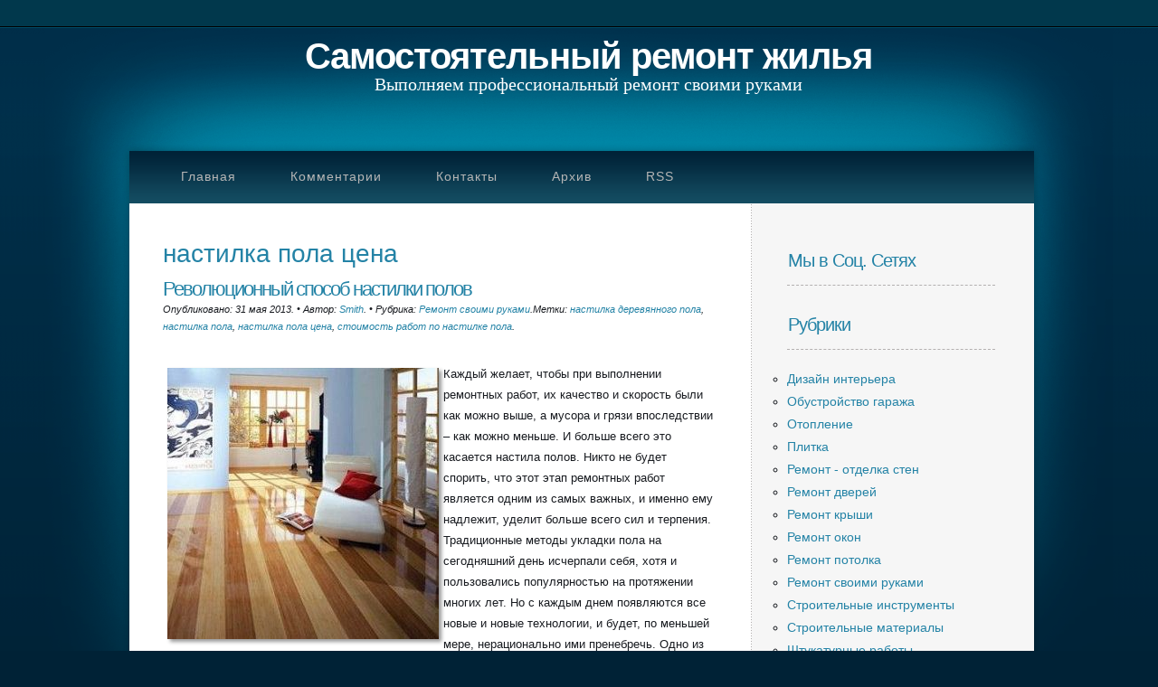

--- FILE ---
content_type: text/html; charset=UTF-8
request_url: http://repair-yourself.ru/tag/%D0%BD%D0%B0%D1%81%D1%82%D0%B8%D0%BB%D0%BA%D0%B0+%D0%BF%D0%BE%D0%BB%D0%B0+%D1%86%D0%B5%D0%BD%D0%B0
body_size: 6980
content:
<!DOCTYPE HTML PUBLIC "-//W3C//DTD HTML 4.01 Transitional//EN" "http://www.w3.org/TR/html4/loose.dtd">
<html><head>
	<title>настилка пола цена</title>
	<meta http-equiv="Content-Type" content="text/html; charset=UTF-8">
	<meta name="generator" content="MaxSite CMS">
	<meta name="description" content="Недорогой но надежный ремонт выполненный самостоятельно сделает их вас профессионального домохозяина для которого не существует невозможной работы по дому. Советы по выполнению ремонта пола и потолка в доме. Выполнение штукатурных работ по дому и ремонт трещин в стене своими руками.">
	<meta name="keywords" content="ремонт квартиры своими руками, ремонт ванная своими руками, ремонт комнаты своими руками, ремонт стен, ремонт окон, ремонт дверей">
	<link rel="shortcut icon" href="http://repair-yourself.ru/application/maxsite/templates/elegant-blue/favicon.ico" type="image/x-icon">
	<link rel="shortcut" href="http://repair-yourself.ru/application/maxsite/templates/elegant-blue/favicon.ico" type="image/x-icon">	
	<link rel="stylesheet" href="http://repair-yourself.ru/application/maxsite/templates/elegant-blue/style.css" type="text/css" media="screen"> 
	<link rel="alternate" type="application/rss+xml" title="RSS 2.0" href="http://repair-yourself.ru/feed">
	<script src="http://repair-yourself.ru/application/maxsite/common/jquery/jquery-1.8.1.min.js"></script>
	

</head>
<body>
<!--[if IE 6]><link rel="stylesheet" href="http://repair-yourself.ru/application/maxsite/templates/elegant-blue/ie6.css" media="screen"><![endif]-->
<!--[if IE 7]><link rel="stylesheet" href="http://repair-yourself.ru/application/maxsite/templates/elegant-blue/ie7.css" media="screen"><![endif]-->
<!--[if IE 8]><link rel="stylesheet" href="http://repair-yourself.ru/application/maxsite/templates/elegant-blue/ie8.css" media="screen"><![endif]-->

<!-- end header -->
  
<div id="wrapper">
	<div id="header-wrapper">
		<div id="header">
			<div id="logo">
				<h1><a href="http://repair-yourself.ru/">Самостоятельный ремонт жилья</a></h1>
				<p>Выполняем профессиональный ремонт своими руками</p>
			</div>
		</div>
	</div>
	<!-- end #header -->
	<div id="menu-wrapper">
		<div id="menu">
			<ul>
				<li>
                                    <li class="first"><a href="http://repair-yourself.ru/"><span>Главная</span></a></li>
<li><a href="http://repair-yourself.ru/comments"><span>Комментарии</span></a></li>
<li><a href="http://repair-yourself.ru/contact"><span>Контакты</span></a></li>
<li><a href="http://repair-yourself.ru/sitemap"><span>Архив</span></a></li>
<li class="last"><a href="http://repair-yourself.ru/feed"><span>RSS</span></a></li>
                                </li>
			</ul>
		</div>
	</div>
	<!-- end #menu -->
	<div id="page">
		<div id="page-bgtop">
			<div id="page-bgbtm">
				<div id="page-content">
					<div id="content">
<div class="type type_tag">
<h1 class="category">настилка пола цена</h1>
<div class="post">
<h3 class="title"><a href="http://repair-yourself.ru/page/revoljucionnyj-sposob-nastilki-polov" title="Революционный способ настилки полов">Революционный способ настилки полов</a></h2><p class="meta"><span>Опубликовано: 31 мая 2013.</span>&nbsp;&bull;&nbsp;<span>Автор: <a href="http://repair-yourself.ru/author/1">Smith</a>.</span>&nbsp;&bull;&nbsp;<span>Рубрика: <a href="http://repair-yourself.ru/category/remont-svoimi-rukami">Ремонт своими руками</a>.</span><span>Метки: <a href="http://repair-yourself.ru/tag/%D0%BD%D0%B0%D1%81%D1%82%D0%B8%D0%BB%D0%BA%D0%B0+%D0%B4%D0%B5%D1%80%D0%B5%D0%B2%D1%8F%D0%BD%D0%BD%D0%BE%D0%B3%D0%BE+%D0%BF%D0%BE%D0%BB%D0%B0" rel="tag">настилка деревянного пола</a>, <a href="http://repair-yourself.ru/tag/%D0%BD%D0%B0%D1%81%D1%82%D0%B8%D0%BB%D0%BA%D0%B0+%D0%BF%D0%BE%D0%BB%D0%B0" rel="tag">настилка пола</a>, <a href="http://repair-yourself.ru/tag/%D0%BD%D0%B0%D1%81%D1%82%D0%B8%D0%BB%D0%BA%D0%B0+%D0%BF%D0%BE%D0%BB%D0%B0+%D1%86%D0%B5%D0%BD%D0%B0" rel="tag">настилка пола цена</a>, <a href="http://repair-yourself.ru/tag/%D1%81%D1%82%D0%BE%D0%B8%D0%BC%D0%BE%D1%81%D1%82%D1%8C+%D1%80%D0%B0%D0%B1%D0%BE%D1%82+%D0%BF%D0%BE+%D0%BD%D0%B0%D1%81%D1%82%D0%B8%D0%BB%D0%BA%D0%B5+%D0%BF%D0%BE%D0%BB%D0%B0" rel="tag">стоимость работ по настилке пола</a>.</span></p><div class="entry">
<p><a href="http://repair-yourself.ru/uploads/revoljucionnyj-sposob-nastilki-polov.jpg"><img src="http://repair-yourself.ru/uploads/revoljucionnyj-sposob-nastilki-polov.jpg" style="margin: 5px;" title="Революционный способ настилки полов" alt="Революционный способ настилки полов" align="left"></a>Каждый желает, чтобы при выполнении ремонтных работ, их качество и скорость были как можно выше, а мусора и грязи впоследствии – как можно меньше. И больше всего это касается настила полов. Никто не будет спорить, что этот этап ремонтных работ является одним из самых важных, и именно ему надлежит, уделит больше всего сил и терпения. Традиционные методы укладки пола на сегодняшний день исчерпали себя, хотя и пользовались популярностью на протяжении многих лет. Но с каждым днем появляются все новые и новые технологии, и будет, по меньшей мере, нерационально ими пренебречь. Одно из таких нововведений – так называемый «регулируемый пол».</p>
<p>Однако прежде чем мы рассмотрим особенности этого нового способа настила полов, предлагаю ознакомиться с традиционным. Так, первым шагом создается бетонная стяжка, которая после нанесения выравнивается при помощи специальных составов. Сам пол стелется на предварительно закрепленную фанеру. В некоторых случаях, к примеру, в частных домах, пол выстилаю на деревянные брусья под названием лаги.&nbsp; <span class="cut"><a href="http://repair-yourself.ru/page/revoljucionnyj-sposob-nastilki-polov#cut" title="Далее...">Далее...</a></span></p>
<div class="break"></div><div class="comments-link"><span class="comments-cloud"><a href="http://repair-yourself.ru/page/revoljucionnyj-sposob-nastilki-polov#comments">Обсудить</a></span></div></div><hr>
</div><!--div class="page_only"-->

</div><!-- class="type type_tag" -->
<div style="clear: both;">&nbsp;</div>
</div>
					<!-- end #content -->
					<div id="sidebar">
                                                
<div class="widget widget_1_1 text_block_widget text_block_widget_0"><div class="w0"><div class="w1"><h2 class="box"><span>Мы в Соц. Сетях</span></h2><script type="text/javascript" src="//vk.com/js/api/openapi.js?149"></script>

<!-- VK Widget -->
<div id="vk_groups"></div>
<script type="text/javascript">
VK.Widgets.Group("vk_groups", {mode: 3, width: "230", color3: '2483A6'}, 144502349);
</script></div><div class="w2"></div></div></div>

<div class="widget widget_1_2 category_widget category_widget_0"><div class="w0"><div class="w1"><h2 class="box"><span>Рубрики</span></h2>
<ul class="is_link">
<li><a href="http://repair-yourself.ru/category/dizajn-interera" title="Дизайн интерьера">Дизайн интерьера</a></li>
<li><a href="http://repair-yourself.ru/category/obustrojstvo-garazha" title="Обустройство гаража">Обустройство гаража</a></li>
<li><a href="http://repair-yourself.ru/category/otoplenie" title="Отопление">Отопление</a></li>
<li><a href="http://repair-yourself.ru/category/plitka" title="Плитка">Плитка</a></li>
<li><a href="http://repair-yourself.ru/category/remont-otdelka-sten" title="Ремонт - отделка стен">Ремонт - отделка стен</a></li>
<li><a href="http://repair-yourself.ru/category/remont-dverej" title="Ремонт дверей">Ремонт дверей</a></li>
<li><a href="http://repair-yourself.ru/category/remont-kryshi" title="Ремонт крыши">Ремонт крыши</a></li>
<li><a href="http://repair-yourself.ru/category/remont-okon" title="Ремонт окон">Ремонт окон</a></li>
<li><a href="http://repair-yourself.ru/category/remont-potolka" title="Ремонт потолка">Ремонт потолка</a></li>
<li><a href="http://repair-yourself.ru/category/remont-svoimi-rukami" title="Ремонт своими руками">Ремонт своими руками</a></li>
<li><a href="http://repair-yourself.ru/category/stroitelnye-instrumenty" title="Строительные инструменты">Строительные инструменты</a></li>
<li><a href="http://repair-yourself.ru/category/stroitelnye-materialy" title="Строительные материалы">Строительные материалы</a></li>
<li><a href="http://repair-yourself.ru/category/shtukaturnye-raboty" title="Штукатурные работы">Штукатурные работы</a></li>
</ul>
</div><div class="w2"></div></div></div>

<div class="widget widget_1_3 last_pages_widget last_pages_widget_0"><div class="w0"><div class="w1"><h2 class="box"><span>Последние записи</span></h2><div class="last-pages"><ul class="is_link">
<li class="current_url_page"><a href="http://repair-yourself.ru/page/net-kleshham-borba-s-vrediteljami-ot-marafet" title="Нет Клещам! Борьба с Вредителями от &quot;Марафет&quot;">Нет Клещам! Борьба с Вредителями от &quot;Марафет&quot;</a><div class="clearfix"></div></li><li class="current_url_page"><a href="http://repair-yourself.ru/page/zashhita-perednego-bampera" title="Защита переднего бампера">Защита переднего бампера</a><div class="clearfix"></div></li><li><a href="http://repair-yourself.ru/page/kak-obustroit-rabochij-kabinet" title="Как обустроить рабочий кабинет?">Как обустроить рабочий кабинет?</a><div class="clearfix"></div></li><li><a href="http://repair-yourself.ru/page/italjanskie-spalni-sovremennye-kollekcii" title="Итальянские спальни. Современные коллекции">Итальянские спальни. Современные коллекции</a><div class="clearfix"></div></li><li><a href="http://repair-yourself.ru/page/kak-ja-sozdal-biznes-proizvodstva-okoshek-iz-pvh" title="Как я создал бизнес производства окошек из ПВХ">Как я создал бизнес производства окошек из ПВХ</a><div class="clearfix"></div></li><li><a href="http://repair-yourself.ru/page/kak-sozdat-stroitelnuju-kompaniju" title="Как создать строительную компанию?">Как создать строительную компанию?</a><div class="clearfix"></div></li><li><a href="http://repair-yourself.ru/page/pokupka-diploma-vuza" title="Покупка диплома ВУЗа">Покупка диплома ВУЗа</a><div class="clearfix"></div></li><li><a href="http://repair-yourself.ru/page/polotencesushiteli-ih-vidy" title="Полотенцесушители, их виды">Полотенцесушители, их виды</a><div class="clearfix"></div></li><li><a href="http://repair-yourself.ru/page/ukladka-elektricheskih-provodov-kachestvenno-operativno-bezopasno" title="Укладка электрических проводов. Качественно, оперативно, безопасно">Укладка электрических проводов. Качественно, оперативно, безопасно</a><div class="clearfix"></div></li><li><a href="http://repair-yourself.ru/page/internet-magazin-radiatorov-otoplenija-v-moskve" title="Интернет-магазин радиаторов отопления в Москве">Интернет-магазин радиаторов отопления в Москве</a><div class="clearfix"></div></li></ul></div></div><div class="w2"></div></div></div>

<div class="widget widget_1_4 sape_widget sape_widget_0"><div class="w0"><div class="w1"><script type="text/javascript">
<!--
var _acic={dataProvider:10};(function(){var e=document.createElement("script");e.type="text/javascript";e.async=true;e.src="https://www.acint.net/aci.js";var t=document.getElementsByTagName("script")[0];t.parentNode.insertBefore(e,t)})()
//-->
</script></div><div class="w2"></div></div></div>

<div class="widget widget_1_5 tagclouds_widget tagclouds_widget_0"><div class="w0"><div class="w1"><h2 class="box"><span>Ключевые слова</span></h2><div class="tagclouds"><span style="font-size: 230%"><a href="http://repair-yourself.ru/tag/%D1%83%D0%B4%D0%B0%D1%87%D0%B0" title="удача">удача</a><sub style="font-size: 7pt;">2</sub></span> <span style="font-size: 230%"><a href="http://repair-yourself.ru/tag/%D1%80%D0%B5%D0%BC%D0%BE%D0%BD%D1%82+%D0%BA%D0%B2%D0%B0%D1%80%D1%82%D0%B8%D1%80%D1%8B+%D1%81%D0%B2%D0%BE%D0%B8%D0%BC%D0%B8+%D1%80%D1%83%D0%BA%D0%B0%D0%BC%D0%B8" title="ремонт квартиры своими руками">ремонт квартиры своими руками</a><sub style="font-size: 7pt;">2</sub></span> <span style="font-size: 230%"><a href="http://repair-yourself.ru/tag/%D0%BD%D0%B0%D0%BB%D0%B8%D0%B2%D0%BD%D1%8B%D0%B5+%D0%BF%D0%BE%D0%BB%D1%8B" title="наливные полы">наливные полы</a><sub style="font-size: 7pt;">2</sub></span> <span style="font-size: 90%"><a href="http://repair-yourself.ru/tag/c%D1%84%D0%B5%D1%80%D1%8B+%D0%B8%D1%81%D0%BF%D0%BE%D0%BB%D1%8C%D0%B7%D0%BE%D0%B2%D0%B0%D0%BD%D0%B8%D1%8F+%D0%B4%D0%B8%D0%B7%D0%B5%D0%BB%D1%8C%D0%BD%D0%BE%D0%B3%D0%BE+%D1%82%D0%BE%D0%BF%D0%BB%D0%B8%D0%B2%D0%B0" title="cферы использования дизельного топлива">cферы использования дизельного топлива</a><sub style="font-size: 7pt;">1</sub></span> <span style="font-size: 90%"><a href="http://repair-yourself.ru/tag/%D0%B0%D0%B2%D1%82%D0%BE%D0%BC%D0%B0%D1%82%D0%B8%D0%BA%D0%B0" title="автоматика">автоматика</a><sub style="font-size: 7pt;">1</sub></span> <span style="font-size: 90%"><a href="http://repair-yourself.ru/tag/%D0%B0%D0%B7%D0%B0%D1%80%D1%82%D0%BD%D1%8B%D0%B5+%D0%B8%D0%B3%D1%80%D0%BE%D0%B2%D1%8B%D0%B5+%D1%81%D0%BB%D0%BE%D1%82-%D0%B0%D0%B2%D1%82%D0%BE%D0%BC%D0%B0%D1%82%D1%8B+%D0%BD%D0%B0+%D0%B8%D0%B3%D1%80%D0%BE%D0%B2%D0%BE%D0%BC+%D0%BF%D0%BE%D1%80%D1%82%D0%B0%D0%BB%D0%B5+%D0%9C%D0%B0%D0%BA%D1%81%D0%B1%D0%B5%D1%82+%D0%A1%D0%BB%D0%BE%D1%82%D1%81" title="азартные игровые слот-автоматы на игровом портале Максбет Слотс">азартные игровые слот-автоматы на игровом портале Максбет Слотс</a><sub style="font-size: 7pt;">1</sub></span> <span style="font-size: 90%"><a href="http://repair-yourself.ru/tag/%D0%B0%D1%80%D0%B5%D0%BD%D0%B4%D0%BE%D0%B2%D0%B0%D1%82%D1%8C+%D0%B8%D0%BB%D0%B8+%D0%BA%D1%83%D0%BF%D0%B8%D1%82%D1%8C+%D0%BD%D0%B5%D0%B4%D0%B2%D0%B8%D0%B6%D0%B8%D0%BC%D0%BE%D1%81%D1%82%D1%8C" title="арендовать или купить недвижимость">арендовать или купить недвижимость</a><sub style="font-size: 7pt;">1</sub></span> <span style="font-size: 90%"><a href="http://repair-yourself.ru/tag/%D0%B0%D1%80%D1%82+%D0%BD%D1%83%D0%B2%D0%BE" title="арт нуво">арт нуво</a><sub style="font-size: 7pt;">1</sub></span> <span style="font-size: 90%"><a href="http://repair-yourself.ru/tag/%D0%B0%D1%80%D0%B5%D0%BD%D0%B4%D0%BE%D0%B2%D0%B0%D1%82%D1%8C+%D0%BD%D0%B5%D0%B4%D0%B2%D0%B8%D0%B6%D0%B8%D0%BC%D0%BE%D1%81%D1%82%D1%8C" title="арендовать недвижимость">арендовать недвижимость</a><sub style="font-size: 7pt;">1</sub></span> <span style="font-size: 90%"><a href="http://repair-yourself.ru/tag/%D0%B0%D0%B7%D0%B0%D1%80%D1%82%D0%BD%D1%8B%D0%B5+%D0%B8%D0%B3%D1%80%D1%8B+%D0%B0%D0%B2%D1%82%D0%BE%D0%BC%D0%B0%D1%82%D1%8B+%D0%B1%D0%B5%D1%81%D0%BF%D0%BB%D0%B0%D1%82%D0%BD%D0%BE" title="азартные игры автоматы бесплатно">азартные игры автоматы бесплатно</a><sub style="font-size: 7pt;">1</sub></span> <span style="font-size: 90%"><a href="http://repair-yourself.ru/tag/%D0%B1%D0%B0%D1%80%D0%B1%D0%B5%D0%BA%D1%8E+%D1%81%D0%B2%D0%BE%D0%B8%D0%BC%D0%B8+%D1%80%D1%83%D0%BA%D0%B0%D0%BC%D0%B8" title="барбекю своими руками">барбекю своими руками</a><sub style="font-size: 7pt;">1</sub></span> <span style="font-size: 90%"><a href="http://repair-yourself.ru/tag/%D0%B1%D0%B0%D0%BC%D0%BF%D0%B5%D1%80+%D0%BD%D0%B0+%D0%B0%D0%B2%D1%82%D0%BE" title="бампер на авто">бампер на авто</a><sub style="font-size: 7pt;">1</sub></span> <span style="font-size: 90%"><a href="http://repair-yourself.ru/tag/%D0%B1%D0%B0%D0%BD%D0%B8+%D1%81%D1%82%D1%80%D0%BE%D0%B8%D1%82%D0%B5%D0%BB%D1%8C%D1%81%D1%82%D0%B2%D0%BE+%D0%B1%D0%B0%D0%BD%D1%8C" title="бани строительство бань">бани строительство бань</a><sub style="font-size: 7pt;">1</sub></span> <span style="font-size: 90%"><a href="http://repair-yourself.ru/tag/%D0%B1%D0%B0%D1%80%D0%B1%D0%B5%D0%BA%D1%8E" title="барбекю">барбекю</a><sub style="font-size: 7pt;">1</sub></span> <span style="font-size: 90%"><a href="http://repair-yourself.ru/tag/%D0%B1%D0%B0%D1%80%D0%B1%D0%B5%D0%BA%D1%8E+%D0%B4%D0%BB%D1%8F+%D0%B4%D0%B0%D1%87%D0%B8" title="барбекю для дачи">барбекю для дачи</a><sub style="font-size: 7pt;">1</sub></span> <span style="font-size: 90%"><a href="http://repair-yourself.ru/tag/%D0%B1%D0%B0%D1%80%D0%B1%D0%B5%D0%BA%D1%8E+%D0%BF%D0%B5%D1%87%D0%B8" title="барбекю печи">барбекю печи</a><sub style="font-size: 7pt;">1</sub></span> <span style="font-size: 90%"><a href="http://repair-yourself.ru/tag/%D0%B1%D0%B0%D1%81%D1%81%D0%B5%D0%B9%D0%BD+%D0%B4%D0%BB%D1%8F+%D0%B4%D0%B0%D1%87%D0%B8" title="бассейн для дачи">бассейн для дачи</a><sub style="font-size: 7pt;">1</sub></span> <span style="font-size: 90%"><a href="http://repair-yourself.ru/tag/%D0%B0%D1%80%D1%82+%D0%BD%D1%83%D0%B2%D0%BE+%D0%B2+%D0%B8%D0%BD%D1%82%D0%B5%D1%80%D1%8C%D0%B5%D1%80%D0%B5" title="арт нуво в интерьере">арт нуво в интерьере</a><sub style="font-size: 7pt;">1</sub></span> <span style="font-size: 90%"><a href="http://repair-yourself.ru/tag/%D0%B1%D1%8B%D1%81%D1%82%D1%80%D1%8B%D0%B9+%D0%B4%D0%BE%D1%85%D0%BE%D0%B4" title="быстрый доход">быстрый доход</a><sub style="font-size: 7pt;">1</sub></span> <span style="font-size: 90%"><a href="http://repair-yourself.ru/tag/%D0%B1%D0%B0%D1%81%D1%81%D0%B5%D0%B9%D0%BD+%D0%B4%D0%BB%D1%8F+%D0%B4%D0%B0%D1%87%D0%B8+%D0%BF%D0%BB%D0%B0%D1%81%D1%82%D0%B8%D0%BA%D0%BE%D0%B2%D1%8B%D0%B5" title="бассейн для дачи пластиковые">бассейн для дачи пластиковые</a><sub style="font-size: 7pt;">1</sub></span> </div></div><div class="w2"></div></div></div>

<div class="widget widget_1_6 page_views_widget page_views_widget_0"><div class="w0"><div class="w1"><h2 class="box"><span>Многим интересно</span></h2><ul class="is_link page_views">
<li><a href="http://repair-yourself.ru/page/zashhita-perednego-bampera" title="Просмотров в сутки: 35">Защита переднего бампера</a> <sup>35</sup></li>
<li><a href="http://repair-yourself.ru/page/igrat-v-oficialnom-sajte-kazino-vavada" title="Просмотров в сутки: 30">Играть в официальном сайте казино Вавада</a> <sup>30</sup></li>
<li><a href="http://repair-yourself.ru/page/arenda-spectehniki-samosval" title="Просмотров в сутки: 14">Аренда спецтехники – самосвал</a> <sup>14</sup></li>
<li><a href="http://repair-yourself.ru/page/neskolko-sovetov-po-vyboru-metalloplastikovyh-okon" title="Просмотров в сутки: 9">Несколько советов по выбору металлопластиковых окон</a> <sup>9</sup></li>
<li><a href="http://repair-yourself.ru/page/igrovoj-avtomat-the-secrets-of-london-reguljarnye-vyigryshi-dlja-igrokov-kazino-vulkan-vegas" title="Просмотров в сутки: 7">Игровой автомат The Secrets of London - регулярные выигрыши для игроков казино Вулкан Вегас</a> <sup>7</sup></li>
<li><a href="http://repair-yourself.ru/page/vybor-materiala-dlja-moldinga" title="Просмотров в сутки: 7"> Выбор  материала для молдинга</a> <sup>7</sup></li>
<li><a href="http://repair-yourself.ru/page/chem-harakterny-drobilki-dlja-stekla" title="Просмотров в сутки: 6">Чем характерны дробилки для стекла?</a> <sup>6</sup></li>
<li><a href="http://repair-yourself.ru/page/kak-postroit-podzemnyj-garazh" title="Просмотров в сутки: 6">Как построить подземный гараж</a> <sup>6</sup></li>
<li><a href="http://repair-yourself.ru/page/stroitelstvo-bassejna-na-dache" title="Просмотров в сутки: 6">Строительство бассейна на даче</a> <sup>6</sup></li>
<li><a href="http://repair-yourself.ru/page/sajding-universalnyj-fasad" title="Просмотров в сутки: 5">Сайдинг — универсальный фасад</a> <sup>5</sup></li>
</ul>
</div><div class="w2"></div></div></div>

<div class="widget widget_1_7 random_pages_widget random_pages_widget_0"><div class="w0"><div class="w1"><h2 class="box"><span>Советуем прочитать</span></h2><ul class="is_link random_pages">
<li><a href="http://repair-yourself.ru/page/sekrety-dlitelnogo-hranenija-produktov"> Секреты длительного хранения продуктов</a></li>
<li><a href="http://repair-yourself.ru/page/vidy-avtomaticheskih-vorot-i-ih-osobennosti">Виды автоматических ворот и их особенности</a></li>
<li><a href="http://repair-yourself.ru/page/sajding-universalnyj-fasad">Сайдинг — универсальный фасад</a></li>
<li><a href="http://repair-yourself.ru/page/elektricheskij-toplivnyj-nasos">Электрический топливный насос</a></li>
<li><a href="http://repair-yourself.ru/page/suhaja-stjazhka-pola-reguliruemye-poly">Сухая стяжка пола. Регулируемые полы</a></li>
<li><a href="http://repair-yourself.ru/page/pochemu-dachniki-i-sadovody-vybirajut-sotovyj-polikarbonat">Почему дачники и садоводы выбирают сотовый поликарбонат?</a></li>
<li><a href="http://repair-yourself.ru/page/pravilnyj-uhod-za-stroitelnym-instrumentom">Правильный уход за строительным инструментом</a></li>
<li><a href="http://repair-yourself.ru/page/kak-pravilno-kupit-kreslo-dlja-kompjutera">Как правильно купить кресло для компьютера</a></li>
<li><a href="http://repair-yourself.ru/page/parketnaja-doska">Паркетная доска</a></li>
<li><a href="http://repair-yourself.ru/page/vybor-cvetovoj-gammy-oboev-pri-remonte">Выбор цветовой гаммы обоев при ремонте</a></li>
</ul>
</div><div class="w2"></div></div></div>

<div class="widget widget_1_8 last_comments_widget last_comments_widget_0"><div class="w0"><div class="w1"><h2 class="last_comment"> Натяжные потолки – эволюция внешнего вида вашей квартиры!</h2>
<ul class="is_link last_comment">
<li class="last_comment_users  last_comment_users_1"><a href="http://repair-yourself.ru/page/natjazhnye-potolki-evoljucija-vneshnego-vida-vashej-kvartiry#comment-10" id="comment-10"><strong>Smith »</strong>  
Здравствуйте Павел.
Вашим детям понравится что вы сделаете для них, успехов вам.
</a></li>
</ul>
<h2 class="last_comment">Покрываем крышу битумной черепицей</h2>
<ul class="is_link last_comment">
<li class="last_comment_anonim"><a href="http://repair-yourself.ru/page/pokryvaem-kryshu-bitumnoj-cherepicej#comment-7" id="comment-7"><strong>Димитрий Ртуенов »</strong>  
Интересный материал, спасибо автор.
</a></li>
<li class="last_comment_users  last_comment_users_1"><a href="http://repair-yourself.ru/page/pokryvaem-kryshu-bitumnoj-cherepicej#comment-9" id="comment-9"><strong>Smith »</strong>  
Здравствуйте Димитрий!
Очень приятно, заходите еще.
</a></li>
</ul>
<h2 class="last_comment">Аренда спецтехники – самосвал</h2>
<ul class="is_link last_comment">
<li class="last_comment_anonim"><a href="http://repair-yourself.ru/page/arenda-spectehniki-samosval#comment-5" id="comment-5"><strong>Василий »</strong>  
А сколько стоит аренда самосвала? Хочу арендовать несколько самосвалов КамАЗ для вывоза строительного мусора. Сейчас рассматриваю различные варианты (tehnoniki.ru, yaroslavl. spectehinfo.ru и...</a></li>
<li class="last_comment_users  last_comment_users_1"><a href="http://repair-yourself.ru/page/arenda-spectehniki-samosval#comment-8" id="comment-8"><strong>Smith »</strong>  
Здравствуйте Василий.
Смотрите на сайт который был дан выше в статьи, цены там очень доступные.
</a></li>
</ul>
</div><div class="w2"></div></div></div>
					</div>
					<!-- end #sidebar -->
				</div>
				<div style="clear: both;">&nbsp;</div>
			</div>
		</div>
	</div>
	<!-- end #page -->
</div>

<div id="footer">
    <p>

	&copy; Самостоятельный ремонт жилья, 2026<br/>Работает на MaxSite CMS | Шаблон: ElegantBlue | Время: 0.1184 | SQL: 7 | Память: 4.04MB | <a href="http://repair-yourself.ru/login">Вход</a>    </p>
</div>

<!-- end #footer -->
</body>
</html>